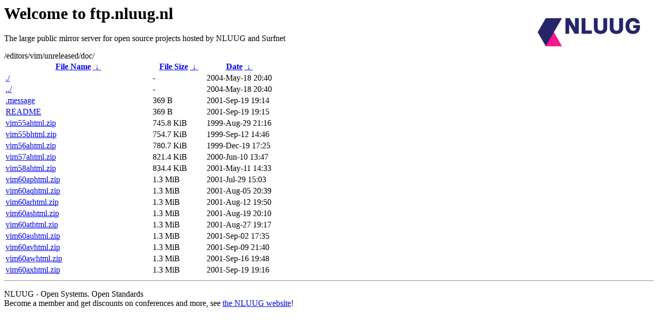

--- FILE ---
content_type: text/html
request_url: https://ftp.nluug.nl/editors/vim/unreleased/doc/
body_size: 872
content:
<A HREF="http://www.nluug.nl/"><img src="/.ignore_logo.webp" width=20% align=right alt="[NLUUG]"></A>

<H1>Welcome to ftp.nluug.nl</H1>
<P>The large public mirror server for open source projects hosted by NLUUG and Surfnet</P>
/editors/vim/unreleased/doc/</h1>
<table id="list"><thead><tr><th style="width:55%"><a href="?C=N&amp;O=A">File Name</a>&nbsp;<a href="?C=N&amp;O=D">&nbsp;&darr;&nbsp;</a></th><th style="width:20%"><a href="?C=S&amp;O=A">File Size</a>&nbsp;<a href="?C=S&amp;O=D">&nbsp;&darr;&nbsp;</a></th><th style="width:25%"><a href="?C=M&amp;O=A">Date</a>&nbsp;<a href="?C=M&amp;O=D">&nbsp;&darr;&nbsp;</a></th></tr></thead>
<tbody><tr><td class="link"><a href="./" title=".">./</a></td><td class="size">-</td><td class="date">2004-May-18 20:40</td></tr>
<tr><td class="link"><a href="../" title="..">../</a></td><td class="size">-</td><td class="date">2004-May-18 20:40</td></tr>
<tr><td class="link"><a href=".message" title=".message">.message</a></td><td class="size">369 B</td><td class="date">2001-Sep-19 19:14</td></tr>
<tr><td class="link"><a href="README" title="README">README</a></td><td class="size">369 B</td><td class="date">2001-Sep-19 19:15</td></tr>
<tr><td class="link"><a href="vim55ahtml.zip" title="vim55ahtml.zip">vim55ahtml.zip</a></td><td class="size">745.8 KiB</td><td class="date">1999-Aug-29 21:16</td></tr>
<tr><td class="link"><a href="vim55bhtml.zip" title="vim55bhtml.zip">vim55bhtml.zip</a></td><td class="size">754.7 KiB</td><td class="date">1999-Sep-12 14:46</td></tr>
<tr><td class="link"><a href="vim56ahtml.zip" title="vim56ahtml.zip">vim56ahtml.zip</a></td><td class="size">780.7 KiB</td><td class="date">1999-Dec-19 17:25</td></tr>
<tr><td class="link"><a href="vim57ahtml.zip" title="vim57ahtml.zip">vim57ahtml.zip</a></td><td class="size">821.4 KiB</td><td class="date">2000-Jun-10 13:47</td></tr>
<tr><td class="link"><a href="vim58ahtml.zip" title="vim58ahtml.zip">vim58ahtml.zip</a></td><td class="size">834.4 KiB</td><td class="date">2001-May-11 14:33</td></tr>
<tr><td class="link"><a href="vim60aphtml.zip" title="vim60aphtml.zip">vim60aphtml.zip</a></td><td class="size">1.3 MiB</td><td class="date">2001-Jul-29 15:03</td></tr>
<tr><td class="link"><a href="vim60aqhtml.zip" title="vim60aqhtml.zip">vim60aqhtml.zip</a></td><td class="size">1.3 MiB</td><td class="date">2001-Aug-05 20:39</td></tr>
<tr><td class="link"><a href="vim60arhtml.zip" title="vim60arhtml.zip">vim60arhtml.zip</a></td><td class="size">1.3 MiB</td><td class="date">2001-Aug-12 19:50</td></tr>
<tr><td class="link"><a href="vim60ashtml.zip" title="vim60ashtml.zip">vim60ashtml.zip</a></td><td class="size">1.3 MiB</td><td class="date">2001-Aug-19 20:10</td></tr>
<tr><td class="link"><a href="vim60athtml.zip" title="vim60athtml.zip">vim60athtml.zip</a></td><td class="size">1.3 MiB</td><td class="date">2001-Aug-27 19:17</td></tr>
<tr><td class="link"><a href="vim60auhtml.zip" title="vim60auhtml.zip">vim60auhtml.zip</a></td><td class="size">1.3 MiB</td><td class="date">2001-Sep-02 17:35</td></tr>
<tr><td class="link"><a href="vim60avhtml.zip" title="vim60avhtml.zip">vim60avhtml.zip</a></td><td class="size">1.3 MiB</td><td class="date">2001-Sep-09 21:40</td></tr>
<tr><td class="link"><a href="vim60awhtml.zip" title="vim60awhtml.zip">vim60awhtml.zip</a></td><td class="size">1.3 MiB</td><td class="date">2001-Sep-16 19:48</td></tr>
<tr><td class="link"><a href="vim60axhtml.zip" title="vim60axhtml.zip">vim60axhtml.zip</a></td><td class="size">1.3 MiB</td><td class="date">2001-Sep-19 19:16</td></tr>
</tbody></table><hr>

<p>NLUUG - Open Systems. Open Standards
<br>
Become a member
and get discounts on conferences and more, see <a
href="http://www.nluug.nl/" target=_blank>the NLUUG website</a>!</p>
